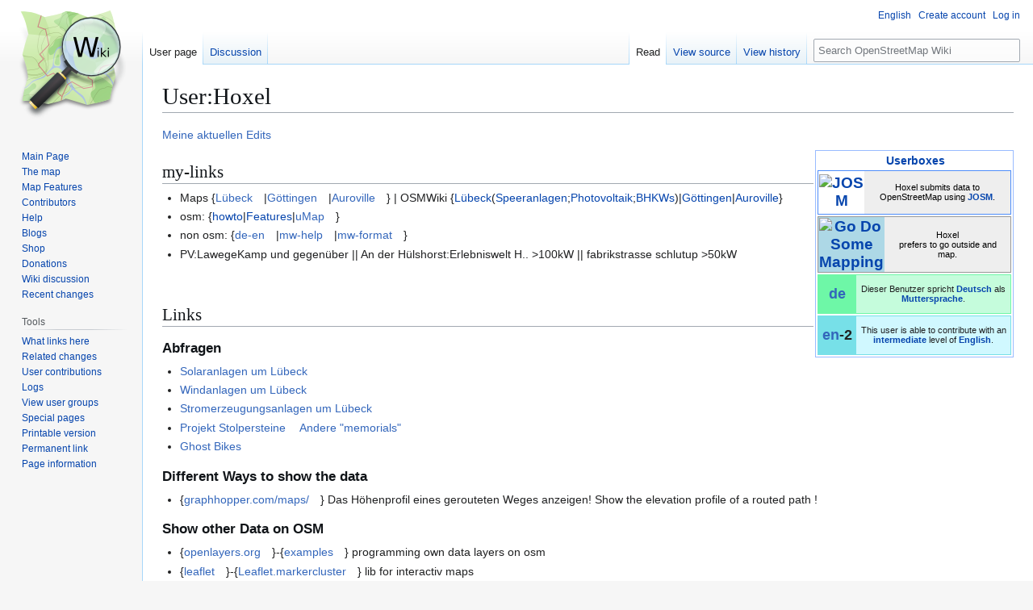

--- FILE ---
content_type: text/html; charset=UTF-8
request_url: https://wiki.openstreetmap.org/wiki/User:Hoxel
body_size: 8027
content:
<!DOCTYPE html>
<html class="client-nojs" lang="en" dir="ltr">
<head>
<meta charset="UTF-8">
<title>User:Hoxel - OpenStreetMap Wiki</title>
<script>(function(){var className="client-js";var cookie=document.cookie.match(/(?:^|; )wikimwclientpreferences=([^;]+)/);if(cookie){cookie[1].split('%2C').forEach(function(pref){className=className.replace(new RegExp('(^| )'+pref.replace(/-clientpref-\w+$|[^\w-]+/g,'')+'-clientpref-\\w+( |$)'),'$1'+pref+'$2');});}document.documentElement.className=className;}());RLCONF={"wgBreakFrames":false,"wgSeparatorTransformTable":["",""],"wgDigitTransformTable":["",""],"wgDefaultDateFormat":"dmy","wgMonthNames":["","January","February","March","April","May","June","July","August","September","October","November","December"],"wgRequestId":"4c3fda0a11841c350c0e80e2","wgCanonicalNamespace":"User","wgCanonicalSpecialPageName":false,"wgNamespaceNumber":2,"wgPageName":"User:Hoxel","wgTitle":"Hoxel","wgCurRevisionId":2776695,"wgRevisionId":2776695,"wgArticleId":27161,"wgIsArticle":true,"wgIsRedirect":false,"wgAction":"view","wgUserName":null,"wgUserGroups":["*"],"wgCategories":["JOSM users","Users who go outside and map","User de-N","User en-2","Users in Lübeck","Users in Göttingen","Users in Auroville"],"wgPageViewLanguage":"en","wgPageContentLanguage":"en","wgPageContentModel":"wikitext","wgRelevantPageName":"User:Hoxel","wgRelevantArticleId":27161,"wgIsProbablyEditable":false,"wgRelevantPageIsProbablyEditable":false,"wgRestrictionEdit":[],"wgRestrictionMove":[],"wgRelevantUserName":"Hoxel","wgCiteReferencePreviewsActive":true,"wgMFDisplayWikibaseDescriptions":{"search":false,"watchlist":false,"tagline":false},"wgULSAcceptLanguageList":[],"wgVisualEditor":{"pageLanguageCode":"en","pageLanguageDir":"ltr","pageVariantFallbacks":"en"},"wgCheckUserClientHintsHeadersJsApi":["architecture","bitness","brands","fullVersionList","mobile","model","platform","platformVersion"],"wgULSPosition":"personal","wgULSisCompactLinksEnabled":true,"wgVector2022LanguageInHeader":false,"wgULSisLanguageSelectorEmpty":false,"wgEditSubmitButtonLabelPublish":false};
RLSTATE={"site.styles":"ready","user.styles":"ready","user":"ready","user.options":"loading","skins.vector.styles.legacy":"ready","ext.OsmWikibase-all":"ready","codex-search-styles":"ready","ext.uls.pt":"ready","ext.visualEditor.desktopArticleTarget.noscript":"ready"};RLPAGEMODULES=["site","mediawiki.page.ready","skins.vector.legacy.js","ext.checkUser.clientHints","ext.gadget.taginfo","ext.gadget.dataitemlinks","ext.gadget.maps","ext.uls.compactlinks","ext.uls.interface","ext.visualEditor.desktopArticleTarget.init","ext.visualEditor.targetLoader"];</script>
<script>(RLQ=window.RLQ||[]).push(function(){mw.loader.impl(function(){return["user.options@12s5i",function($,jQuery,require,module){mw.user.tokens.set({"patrolToken":"+\\","watchToken":"+\\","csrfToken":"+\\"});
}];});});</script>
<link rel="stylesheet" href="/w/load.php?lang=en&amp;modules=codex-search-styles%7Cext.OsmWikibase-all%7Cext.uls.pt%7Cext.visualEditor.desktopArticleTarget.noscript%7Cskins.vector.styles.legacy&amp;only=styles&amp;skin=vector">
<script async="" src="/w/load.php?lang=en&amp;modules=startup&amp;only=scripts&amp;raw=1&amp;skin=vector"></script>
<meta name="ResourceLoaderDynamicStyles" content="">
<link rel="stylesheet" href="/w/load.php?lang=en&amp;modules=site.styles&amp;only=styles&amp;skin=vector">
<noscript><link rel="stylesheet" href="/w/load.php?lang=en&amp;modules=noscript&amp;only=styles&amp;skin=vector"></noscript>
<meta name="generator" content="MediaWiki 1.43.5">
<meta name="robots" content="max-image-preview:standard">
<meta name="format-detection" content="telephone=no">
<meta name="viewport" content="width=1120">
<link rel="search" type="application/opensearchdescription+xml" href="/w/rest.php/v1/search" title="OpenStreetMap Wiki (en)">
<link rel="EditURI" type="application/rsd+xml" href="//wiki.openstreetmap.org/w/api.php?action=rsd">
<link rel="license" href="/wiki/Wiki_content_license">
<link rel="alternate" type="application/atom+xml" title="OpenStreetMap Wiki Atom feed" href="/w/index.php?title=Special:RecentChanges&amp;feed=atom">
</head>
<body class="skin-vector-legacy mediawiki ltr sitedir-ltr mw-hide-empty-elt ns-2 ns-subject page-User_Hoxel rootpage-User_Hoxel skin-vector action-view"><div id="mw-page-base" class="noprint"></div>
<div id="mw-head-base" class="noprint"></div>
<div id="content" class="mw-body" role="main">
	<a id="top"></a>
	<div id="siteNotice"></div>
	<div class="mw-indicators">
	</div>
	<h1 id="firstHeading" class="firstHeading mw-first-heading"><span class="mw-page-title-namespace">User</span><span class="mw-page-title-separator">:</span><span class="mw-page-title-main">Hoxel</span></h1>
	<div id="bodyContent" class="vector-body">
		<div id="siteSub" class="noprint">From OpenStreetMap Wiki</div>
		<div id="contentSub"><div id="mw-content-subtitle"></div></div>
		<div id="contentSub2"></div>
		
		<div id="jump-to-nav"></div>
		<a class="mw-jump-link" href="#mw-head">Jump to navigation</a>
		<a class="mw-jump-link" href="#searchInput">Jump to search</a>
		<div id="mw-content-text" class="mw-body-content"><div class="mw-content-ltr mw-parser-output" lang="en" dir="ltr"><p><a rel="nofollow" class="external text" href="https://overpass-turbo.eu/s/1QZj">Meine aktuellen Edits</a></p><div id="userboxes" style="margin: 1px 2px 2px 2px;float:right;margin-right:0;background:#FFF2;color:;border:1px solid #9BF;padding:0;width:244px;">
<table width="100%" border="0" cellspacing="0" cellpadding="0" style="margin:1px;border:none;padding:0">

<tbody><tr>
<th scope="col" colspan="10"><a href="/wiki/Userboxes" class="mw-redirect" title="Userboxes">Userboxes</a>
</th></tr>
<tr>
<td>
<style data-mw-deduplicate="TemplateStyles:r2851294">.mw-parser-output .wikiuserbox-default{background-color:#eee;color:#000}@media screen{html.skin-theme-clientpref-night .mw-parser-output .wikiuserbox-default{background-color:#333;color:#fff}html.skin-theme-clientpref-night .mw-parser-output .wikiuserbox-nocolorset{background-color:#333;color:#fff}}@media screen and (prefers-color-scheme:dark){html.skin-theme-clientpref-os .mw-parser-output .wikiuserbox-default{background-color:#333;color:#fff}html.skin-theme-clientpref-os .mw-parser-output .wikiuserbox-nocolorset{background-color:#333;color:#fff}}</style><div dir="ltr" class="wikiuserbox" style="margin:1px;float:left;width:240px">
<div class="wikiuserbox-default" style="background:;color:;border:1px solid #4f8efa"><div class="wikiuserbox-nocolorset">
<table width="100%" border="0" cellspacing="0" cellpadding="0" style="margin:0;border:none;padding:0">

<tbody><tr style="vertical-align:middle">
<th style="font-size:14pt;line-height:normal;background:#FFFFFF;color:#000;border:none;padding:1px;width:45px;height:45px;text-align:center;"><span typeof="mw:File"><a href="/wiki/File:JOSM_Logotype_2019.svg" class="mw-file-description" title="JOSM"><img alt="JOSM" src="https://upload.wikimedia.org/wikipedia/commons/thumb/c/c0/JOSM_Logotype_2019.svg/43px-JOSM_Logotype_2019.svg.png" decoding="async" width="43" height="43" class="mw-file-element" srcset="https://upload.wikimedia.org/wikipedia/commons/thumb/c/c0/JOSM_Logotype_2019.svg/65px-JOSM_Logotype_2019.svg.png 1.5x, https://upload.wikimedia.org/wikipedia/commons/thumb/c/c0/JOSM_Logotype_2019.svg/86px-JOSM_Logotype_2019.svg.png 2x" /></a></span>
</th>
<td style="font-size:8pt;line-height:normal;border:none;padding:4px;height:45px;text-align:center;">Hoxel submits data to OpenStreetMap using <b><a href="/wiki/JOSM" title="JOSM">JOSM</a></b>.
</td></tr></tbody></table></div></div>
</div>
<link rel="mw-deduplicated-inline-style" href="mw-data:TemplateStyles:r2851294" /><div dir="ltr" class="wikiuserbox" style="margin:1px;float:left;width:240px">
<div class="wikiuserbox-default" style="background:#EEE;color:;border:1px solid #999"><div class="wikiuserbox-nocolorset">
<table width="100%" border="0" cellspacing="0" cellpadding="0" style="margin:0;border:none;padding:0">

<tbody><tr style="vertical-align:middle">
<th style="font-size:14pt;line-height:normal;background:lightblue;color:#000;border:none;padding:1px;width:45px;height:45px;text-align:center;"><span typeof="mw:File"><a href="/wiki/File:WLE_resort2.svg" class="mw-file-description" title="Go Do Some Mapping"><img alt="Go Do Some Mapping" src="https://upload.wikimedia.org/wikipedia/commons/thumb/f/f5/WLE_resort2.svg/37px-WLE_resort2.svg.png" decoding="async" width="37" height="52" class="mw-file-element" srcset="https://upload.wikimedia.org/wikipedia/commons/thumb/f/f5/WLE_resort2.svg/56px-WLE_resort2.svg.png 1.5x, https://upload.wikimedia.org/wikipedia/commons/thumb/f/f5/WLE_resort2.svg/74px-WLE_resort2.svg.png 2x" /></a></span>
</th>
<td style="font-size:8pt;line-height:normal;border:none;padding:4pt;height:45px;text-align:center;">Hoxel<br />prefers to go outside and map.
</td></tr></tbody></table></div></div>
</div>
<div class="babel_lang_N" style="float:left;margin:1px;border:1px solid #6EF7A7;line-height:normal">
<table border="0" cellspacing="0" cellpadding="1" style="margin:0;background:#C5FCDC;border:none;padding:0;width:238px">

<tbody><tr valign="middle">
<td class="babel_lang_N_code" style="font-size:18px;background:#6EF7A7;border:none;padding:1px;width:45px;height:45px;font-weight:bold;text-align:center"><a href="https://en.wikipedia.org/wiki/German_language" class="extiw" title="wikipedia:German language">de</a>
</td>
<td class="babel_lang_N_desc" lang="de" dir="ltr" style="font-size:11px;border:none;padding:1px;text-align:center">Dieser Benutzer spricht <a href="/wiki/Category:User_de" title="Category:User de"><b>Deutsch</b></a> als <a href="/wiki/Category:User_de-N" title="Category:User de-N"><b>Muttersprache</b></a>.
</td></tr></tbody></table>
</div>
<div class="babel_lang_2" style="float:left;margin:1px;border:1px solid #77E0E8;line-height:normal">
<table border="0" cellspacing="0" cellpadding="1" style="margin:0;background:#D0F8FF;border:none;padding:0;width:238px">

<tbody><tr valign="middle">
<td class="babel_lang_2_code" style="font-size:18px;background:#77E0E8;border:none;padding:1px;width:45px;height:45px;font-weight:bold;text-align:center"><a href="https://en.wikipedia.org/wiki/English_language" class="extiw" title="wikipedia:English language">en</a>-2
</td>
<td class="babel_lang_2_desc" lang="en" dir="ltr" style="font-size:11px;border:none;padding:1px;text-align:center">This user is able to contribute with an <a href="/wiki/Category:User_en-2" title="Category:User en-2"><b>intermediate</b></a> level of <a href="/wiki/Category:User_en" title="Category:User en"><b>English</b></a>.
</td></tr></tbody></table>
</div>
</td></tr></tbody></table></div>
<h2><span class="mw-headline" id="my-links">my-links</span></h2>
<ul><li>Maps {<a class="external text" href="http://www.openstreetmap.org/#map=14/53.8651/10.6900">Lübeck</a>|<a class="external text" href="http://www.openstreetmap.org/#map=13/51.5353/9.9514">Göttingen</a>|<a class="external text" href="http://www.openstreetmap.org/#map=14/12.0049/79.8273">Auroville</a>} | OSMWiki {<a href="/wiki/L%C3%BCbeck" title="Lübeck">Lübeck</a>(<a href="/wiki/L%C3%BCbeck/Speeranlagen" title="Lübeck/Speeranlagen">Speeranlagen</a>;<a href="/wiki/L%C3%BCbeck#Photovoltaik_Anlagen_in_Lübeck" title="Lübeck">Photovoltaik</a>;<a href="/wiki/L%C3%BCbeck/BHKWs" title="Lübeck/BHKWs">BHKWs</a>)|<a href="/wiki/G%C3%B6ttingen" title="Göttingen">Göttingen</a>|<a href="/wiki/Auroville" title="Auroville">Auroville</a>}</li>
<li>osm: {<a href="/wiki/DE:How_to_map_a" title="DE:How to map a">howto</a>|<a href="/wiki/DE:Map_Features" title="DE:Map Features">Features</a>|<a class="external text" href="https://www.openstreetmap.org/login?referer=%2Foauth%2Fauthorize%3Fredirect_uri%3Dhttp%253A%252F%252Fumap.openstreetmap.fr%252Fcomplete%252Fopenstreetmap%252F%26oauth_token%3DQIYXNFtPE3Mgv1JsXXHFP4xVi8siIwf4MkOXutYb">uMap</a>}</li>
<li>non osm: {<a rel="nofollow" class="external text" href="https://translate.google.com/?hl=de#en">de-en</a>|<a rel="nofollow" class="external text" href="https://www.mediawiki.org/wiki/Category:Help">mw-help</a>|<a rel="nofollow" class="external text" href="https://www.mediawiki.org/wiki/Help:Formatting">mw-format</a>}</li>
<li>PV:LawegeKamp und gegenüber || An der Hülshorst:Erlebniswelt H.. &gt;100kW || fabrikstrasse schlutup &gt;50kW</li></ul>
<p><br />
</p>
<h2><span class="mw-headline" id="Links">Links</span></h2>
<h3><span class="mw-headline" id="Abfragen">Abfragen</span></h3>
<ul><li><a rel="nofollow" class="external text" href="http://overpass-turbo.eu/s/153s">Solaranlagen um Lübeck</a></li>
<li><a rel="nofollow" class="external text" href="http://overpass-turbo.eu/s/153v">Windanlagen um Lübeck</a></li>
<li><a rel="nofollow" class="external text" href="http://overpass-turbo.eu/s/153B">Stromerzeugungsanlagen um Lübeck</a></li>
<li><a rel="nofollow" class="external text" href="https://overpass-turbo.eu/s/1TZE">Projekt Stolpersteine</a> <a rel="nofollow" class="external text" href="https://overpass-turbo.eu/s/1U4M">Andere "memorials"</a></li>
<li><a rel="nofollow" class="external text" href="https://overpass-turbo.eu/s/1U4Y">Ghost Bikes</a></li></ul>
<h3><span class="mw-headline" id="Different_Ways_to_show_the_data">Different Ways to show the data</span></h3>
<ul><li>{<a rel="nofollow" class="external text" href="https://graphhopper.com/maps/?point=12.009015%2C79.811854&amp;point=11.990713%2C79.836445&amp;locale=de&amp;vehicle=car&amp;weighting=fastest&amp;elevation=true&amp;layer=Omniscale">graphhopper.com/maps/</a>} Das Höhenprofil eines gerouteten Weges anzeigen! Show the elevation profile of a routed path&#160;!</li></ul>
<h3><span class="mw-headline" id="Show_other_Data_on_OSM">Show other Data on OSM</span></h3>
<ul><li>{<a rel="nofollow" class="external text" href="http://openlayers.org">openlayers.org</a>}-{<a rel="nofollow" class="external text" href="https://openlayers.org/en/latest/examples/">examples</a>} programming own data layers on osm</li>
<li>{<a class="external text" href="http://leafletjs.com/">leaflet</a>}-{<a rel="nofollow" class="external text" href="https://github.com/Leaflet/Leaflet.markercluster">Leaflet.markercluster</a>} lib for interactiv maps</li>
<li>{<a rel="nofollow" class="external text" href="https://tools.wmflabs.org/wiwosm/osm-on-ol/commons-on-osm.php?lat=12.0018&amp;lon=79.8215&amp;zoom=12">commons-on-osm</a>} Mediawiki Commons Images on OSM Card!</li></ul>
<h3><span class="mw-headline" id="some_osm-tools">some osm-tools</span></h3>
<ul><li>{<a rel="nofollow" class="external text" href="http://tools.freeside.sk/geolocator/geolocator.html">geolocator</a>} Interactive tool (not just) for Wikipedians to easy georeferencing and geotagging</li>
<li>{<a rel="nofollow" class="external text" href="http://wiki.openstreetmap.org/wiki/Bigmap">Bigmap</a>} Tool to get a map in one big image file!</li></ul>
<h3><span class="mw-headline" id="Database_Analysis">Database Analysis</span></h3>
<ul><li>{<a class="external text" href="https://taginfo.openstreetmap.org">taginfo.openstreetmap.org</a>} ranking for tags values</li>
<li>{<a rel="nofollow" class="external text" href="https://www.keepright.at">keepright</a>} find errors in osm-database</li></ul>
<h3><span class="mw-headline" id="Overpass_API">Overpass API</span></h3>
<ul><li>{<a rel="nofollow" class="external text" href="http://wiki.openstreetmap.org/wiki/Overpass_API/Overpass_QL">overpass-api Language Reference</a>} how to create overpass-querys</li>
<li>{<a rel="nofollow" class="external text" href="http://overpass-turbo.eu/">overpass-turbo.eu</a>} run your own overpass-querys and see the results on the maps</li></ul>
<h3><span class="mw-headline" id="3D">3D</span></h3>
<ul><li>maps.osm2world.org {<a rel="nofollow" class="external text" href="http://maps.osm2world.org/?h=128&amp;view=W&amp;zoom=15&amp;lat=40.716953691983&amp;lon=-74.006868368073">New York</a>}</li>
<li>osmbuildings.org {<a rel="nofollow" class="external text" href="http://osmbuildings.org/?lat=52.52111&amp;lon=13.40988&amp;zoom=16&amp;rotation=0&amp;tilt=30">Berlin</a>|<a rel="nofollow" class="external text" href="http://osmbuildings.org/?lat=12.00996&amp;lon=79.8122&amp;zoom=17.2&amp;rotation=0&amp;tilt=30">Auroville</a>}</li></ul>
<h4><span class="mw-headline" id="BHKWs"><b>BHKWs</b></span></h4>
<ul><li><a href="/wiki/DE:Tag:generator:source%3Dbiogas" title="DE:Tag:generator:source=biogas">DE:Tag:generator:source=biogas</a></li></ul>
<!-- 
NewPP limit report
Cached time: 20251116103036
Cache expiry: 86400
Reduced expiry: false
Complications: [no‐toc]
CPU time usage: 0.079 seconds
Real time usage: 0.117 seconds
Preprocessor visited node count: 837/1000000
Post‐expand include size: 10258/2097152 bytes
Template argument size: 751/2097152 bytes
Highest expansion depth: 11/100
Expensive parser function count: 4/500
Unstrip recursion depth: 0/20
Unstrip post‐expand size: 1314/5000000 bytes
Lua time usage: 0.020/15 seconds
Lua virtual size: 5345280/52428800 bytes
Lua estimated memory usage: 0 bytes
Number of Wikibase entities loaded: 0/250
-->
<!--
Transclusion expansion time report (%,ms,calls,template)
100.00%   88.181      1 -total
 81.86%   72.186      2 Template:Userbox
 81.32%   71.711      1 Template:User_JOSM
 60.98%   53.777      4 Template:Langcode
 59.28%   52.278      2 Template:Dir
  8.54%    7.527      2 Template:User_gen
  6.75%    5.954      1 Template:User_de
  4.62%    4.074      1 Template:User_en-2
  3.59%    3.169      1 Template:UserGoesOutside
  1.73%    1.524      1 Template:Userboxtop
-->

<!-- Saved in parser cache with key wiki:pcache:idhash:27161-0!canonical and timestamp 20251116103036 and revision id 2776695. Rendering was triggered because: page-view
 -->
</div>
<div class="printfooter" data-nosnippet="">Retrieved from "<a dir="ltr" href="https://wiki.openstreetmap.org/w/index.php?title=User:Hoxel&amp;oldid=2776695">https://wiki.openstreetmap.org/w/index.php?title=User:Hoxel&amp;oldid=2776695</a>"</div></div>
		<div id="catlinks" class="catlinks" data-mw="interface"><div id="mw-normal-catlinks" class="mw-normal-catlinks"><a href="/wiki/Special:Categories" title="Special:Categories">Categories</a>: <ul><li><a href="/wiki/Category:JOSM_users" title="Category:JOSM users">JOSM users</a></li><li><a href="/wiki/Category:Users_who_go_outside_and_map" title="Category:Users who go outside and map">Users who go outside and map</a></li><li><a href="/wiki/Category:User_de-N" title="Category:User de-N">User de-N</a></li><li><a href="/wiki/Category:User_en-2" title="Category:User en-2">User en-2</a></li><li><a href="/wiki/Category:Users_in_L%C3%BCbeck" title="Category:Users in Lübeck">Users in Lübeck</a></li><li><a href="/wiki/Category:Users_in_G%C3%B6ttingen" title="Category:Users in Göttingen">Users in Göttingen</a></li><li><a href="/wiki/Category:Users_in_Auroville" title="Category:Users in Auroville">Users in Auroville</a></li></ul></div></div>
	</div>
</div>

<div id="mw-navigation">
	<h2>Navigation menu</h2>
	<div id="mw-head">
		
<nav id="p-personal" class="mw-portlet mw-portlet-personal vector-user-menu-legacy vector-menu" aria-labelledby="p-personal-label"  >
	<h3
		id="p-personal-label"
		
		class="vector-menu-heading "
	>
		<span class="vector-menu-heading-label">Personal tools</span>
	</h3>
	<div class="vector-menu-content">
		
		<ul class="vector-menu-content-list">
			
			<li id="pt-uls" class="mw-list-item active"><a class="uls-trigger" href="#"><span>English</span></a></li><li id="pt-createaccount" class="mw-list-item"><a href="/w/index.php?title=Special:CreateAccount&amp;returnto=User%3AHoxel" title="You are encouraged to create an account and log in; however, it is not mandatory"><span>Create account</span></a></li><li id="pt-login" class="mw-list-item"><a href="/w/index.php?title=Special:UserLogin&amp;returnto=User%3AHoxel" title="You are encouraged to log in; however, it is not mandatory [o]" accesskey="o"><span>Log in</span></a></li>
		</ul>
		
	</div>
</nav>

		<div id="left-navigation">
			
<nav id="p-namespaces" class="mw-portlet mw-portlet-namespaces vector-menu-tabs vector-menu-tabs-legacy vector-menu" aria-labelledby="p-namespaces-label"  >
	<h3
		id="p-namespaces-label"
		
		class="vector-menu-heading "
	>
		<span class="vector-menu-heading-label">Namespaces</span>
	</h3>
	<div class="vector-menu-content">
		
		<ul class="vector-menu-content-list">
			
			<li id="ca-nstab-user" class="selected mw-list-item"><a href="/wiki/User:Hoxel" title="View the user page [c]" accesskey="c"><span>User page</span></a></li><li id="ca-talk" class="mw-list-item"><a href="/wiki/User_talk:Hoxel" rel="discussion" title="Discussion about the content page [t]" accesskey="t"><span>Discussion</span></a></li>
		</ul>
		
	</div>
</nav>

			
<nav id="p-variants" class="mw-portlet mw-portlet-variants emptyPortlet vector-menu-dropdown vector-menu" aria-labelledby="p-variants-label"  >
	<input type="checkbox"
		id="p-variants-checkbox"
		role="button"
		aria-haspopup="true"
		data-event-name="ui.dropdown-p-variants"
		class="vector-menu-checkbox"
		aria-labelledby="p-variants-label"
	>
	<label
		id="p-variants-label"
		
		class="vector-menu-heading "
	>
		<span class="vector-menu-heading-label">English</span>
	</label>
	<div class="vector-menu-content">
		
		<ul class="vector-menu-content-list">
			
			
		</ul>
		
	</div>
</nav>

		</div>
		<div id="right-navigation">
			
<nav id="p-views" class="mw-portlet mw-portlet-views vector-menu-tabs vector-menu-tabs-legacy vector-menu" aria-labelledby="p-views-label"  >
	<h3
		id="p-views-label"
		
		class="vector-menu-heading "
	>
		<span class="vector-menu-heading-label">Views</span>
	</h3>
	<div class="vector-menu-content">
		
		<ul class="vector-menu-content-list">
			
			<li id="ca-view" class="selected mw-list-item"><a href="/wiki/User:Hoxel"><span>Read</span></a></li><li id="ca-viewsource" class="mw-list-item"><a href="/w/index.php?title=User:Hoxel&amp;action=edit" title="This page is protected.&#10;You can view its source [e]" accesskey="e"><span>View source</span></a></li><li id="ca-history" class="mw-list-item"><a href="/w/index.php?title=User:Hoxel&amp;action=history" title="Past revisions of this page [h]" accesskey="h"><span>View history</span></a></li>
		</ul>
		
	</div>
</nav>

			
<nav id="p-cactions" class="mw-portlet mw-portlet-cactions emptyPortlet vector-menu-dropdown vector-menu" aria-labelledby="p-cactions-label"  title="More options" >
	<input type="checkbox"
		id="p-cactions-checkbox"
		role="button"
		aria-haspopup="true"
		data-event-name="ui.dropdown-p-cactions"
		class="vector-menu-checkbox"
		aria-labelledby="p-cactions-label"
	>
	<label
		id="p-cactions-label"
		
		class="vector-menu-heading "
	>
		<span class="vector-menu-heading-label">More</span>
	</label>
	<div class="vector-menu-content">
		
		<ul class="vector-menu-content-list">
			
			
		</ul>
		
	</div>
</nav>

			
<div id="p-search" role="search" class="vector-search-box-vue  vector-search-box-show-thumbnail vector-search-box-auto-expand-width vector-search-box">
	<h3 >Search</h3>
	<form action="/w/index.php" id="searchform" class="vector-search-box-form">
		<div id="simpleSearch"
			class="vector-search-box-inner"
			 data-search-loc="header-navigation">
			<input class="vector-search-box-input"
				 type="search" name="search" placeholder="Search OpenStreetMap Wiki" aria-label="Search OpenStreetMap Wiki" autocapitalize="sentences" title="Search OpenStreetMap Wiki [f]" accesskey="f" id="searchInput"
			>
			<input type="hidden" name="title" value="Special:Search">
			<input id="mw-searchButton"
				 class="searchButton mw-fallbackSearchButton" type="submit" name="fulltext" title="Search the pages for this text" value="Search">
			<input id="searchButton"
				 class="searchButton" type="submit" name="go" title="Go to a page with this exact name if it exists" value="Go">
		</div>
	</form>
</div>

		</div>
	</div>
	
<div id="mw-panel" class="vector-legacy-sidebar">
	<div id="p-logo" role="banner">
		<a class="mw-wiki-logo" href="/wiki/Main_Page"
			title="Visit the main page"></a>
	</div>
	
<nav id="p-site" class="mw-portlet mw-portlet-site vector-menu-portal portal vector-menu" aria-labelledby="p-site-label"  >
	<h3
		id="p-site-label"
		
		class="vector-menu-heading "
	>
		<span class="vector-menu-heading-label">Site</span>
	</h3>
	<div class="vector-menu-content">
		
		<ul class="vector-menu-content-list">
			
			<li id="n-mainpage" class="mw-list-item"><a href="/wiki/Main_Page" title="Visit the main page [z]" accesskey="z"><span>Main Page</span></a></li><li id="n-osm-homepage" class="mw-list-item"><a href="https://www.openstreetmap.org/"><span>The map</span></a></li><li id="n-mapfeatures" class="mw-list-item"><a href="/wiki/Map_features"><span>Map Features</span></a></li><li id="n-contributors" class="mw-list-item"><a href="/wiki/Contributors"><span>Contributors</span></a></li><li id="n-help" class="mw-list-item"><a href="/wiki/Get_help" title="The place to find out"><span>Help</span></a></li><li id="n-blogs" class="mw-list-item"><a href="/wiki/OSM_Blogs"><span>Blogs</span></a></li><li id="n-Shop" class="mw-list-item"><a href="/wiki/Merchandise"><span>Shop</span></a></li><li id="n-sitesupport" class="mw-list-item"><a href="/wiki/Donations"><span>Donations</span></a></li><li id="n-talk-wiki" class="mw-list-item"><a href="/wiki/Talk:Wiki"><span>Wiki discussion</span></a></li><li id="n-recentchanges" class="mw-list-item"><a href="/wiki/Special:RecentChanges" title="A list of recent changes in the wiki [r]" accesskey="r"><span>Recent changes</span></a></li>
		</ul>
		
	</div>
</nav>

	
<nav id="p-tb" class="mw-portlet mw-portlet-tb vector-menu-portal portal vector-menu" aria-labelledby="p-tb-label"  >
	<h3
		id="p-tb-label"
		
		class="vector-menu-heading "
	>
		<span class="vector-menu-heading-label">Tools</span>
	</h3>
	<div class="vector-menu-content">
		
		<ul class="vector-menu-content-list">
			
			<li id="t-whatlinkshere" class="mw-list-item"><a href="/wiki/Special:WhatLinksHere/User:Hoxel" title="A list of all wiki pages that link here [j]" accesskey="j"><span>What links here</span></a></li><li id="t-recentchangeslinked" class="mw-list-item"><a href="/wiki/Special:RecentChangesLinked/User:Hoxel" rel="nofollow" title="Recent changes in pages linked from this page [k]" accesskey="k"><span>Related changes</span></a></li><li id="t-contributions" class="mw-list-item"><a href="/wiki/Special:Contributions/Hoxel" title="A list of contributions by this user"><span>User contributions</span></a></li><li id="t-log" class="mw-list-item"><a href="/wiki/Special:Log/Hoxel"><span>Logs</span></a></li><li id="t-userrights" class="mw-list-item"><a href="/wiki/Special:UserRights/Hoxel"><span>View user groups</span></a></li><li id="t-specialpages" class="mw-list-item"><a href="/wiki/Special:SpecialPages" title="A list of all special pages [q]" accesskey="q"><span>Special pages</span></a></li><li id="t-print" class="mw-list-item"><a href="javascript:print();" rel="alternate" title="Printable version of this page [p]" accesskey="p"><span>Printable version</span></a></li><li id="t-permalink" class="mw-list-item"><a href="/w/index.php?title=User:Hoxel&amp;oldid=2776695" title="Permanent link to this revision of this page"><span>Permanent link</span></a></li><li id="t-info" class="mw-list-item"><a href="/w/index.php?title=User:Hoxel&amp;action=info" title="More information about this page"><span>Page information</span></a></li>
		</ul>
		
	</div>
</nav>

<nav id="p-wikibase-otherprojects" class="mw-portlet mw-portlet-wikibase-otherprojects emptyPortlet vector-menu-portal portal vector-menu" aria-labelledby="p-wikibase-otherprojects-label"  >
	<h3
		id="p-wikibase-otherprojects-label"
		
		class="vector-menu-heading "
	>
		<span class="vector-menu-heading-label">In other projects</span>
	</h3>
	<div class="vector-menu-content">
		
		<ul class="vector-menu-content-list">
			
			
		</ul>
		
	</div>
</nav>

	
</div>

</div>

<footer id="footer" class="mw-footer" >
	<ul id="footer-info">
	<li id="footer-info-lastmod"> This page was last edited on 13 November 2024, at 12:34.</li>
	<li id="footer-info-copyright">Content is available under <a href="/wiki/Wiki_content_license" title="Wiki content license">Creative Commons Attribution-ShareAlike 2.0 license</a> unless otherwise noted.</li>
</ul>

	<ul id="footer-places">
	<li id="footer-places-privacy"><a href="https://www.osmfoundation.org/wiki/Privacy_Policy">Privacy policy</a></li>
	<li id="footer-places-about"><a href="/wiki/About">About OpenStreetMap Wiki</a></li>
	<li id="footer-places-disclaimers"><a href="/wiki/Disclaimer">Disclaimers</a></li>
	<li id="footer-places-mobileview"><a href="//wiki.openstreetmap.org/w/index.php?title=User:Hoxel&amp;mobileaction=toggle_view_mobile" class="noprint stopMobileRedirectToggle">Mobile view</a></li>
</ul>

	<ul id="footer-icons" class="noprint">
	<li id="footer-copyrightico"><a href="https://creativecommons.org/licenses/by-sa/2.0/" class="cdx-button cdx-button--fake-button cdx-button--size-large cdx-button--fake-button--enabled"><img src="/cc-wiki.png" alt="Creative Commons Attribution-ShareAlike 2.0 license" width="88" height="31" loading="lazy"></a></li>
	<li id="footer-poweredbyico"><a href="https://www.mediawiki.org/" class="cdx-button cdx-button--fake-button cdx-button--size-large cdx-button--fake-button--enabled"><img src="/w/resources/assets/poweredby_mediawiki.svg" alt="Powered by MediaWiki" width="88" height="31" loading="lazy"></a></li>
</ul>

</footer>

<script>(RLQ=window.RLQ||[]).push(function(){mw.log.warn("This page is using the deprecated ResourceLoader module \"codex-search-styles\".\n[1.43] Use a CodexModule with codexComponents to set your specific components used: https://www.mediawiki.org/wiki/Codex#Using_a_limited_subset_of_components");mw.config.set({"wgBackendResponseTime":296,"wgPageParseReport":{"limitreport":{"cputime":"0.079","walltime":"0.117","ppvisitednodes":{"value":837,"limit":1000000},"postexpandincludesize":{"value":10258,"limit":2097152},"templateargumentsize":{"value":751,"limit":2097152},"expansiondepth":{"value":11,"limit":100},"expensivefunctioncount":{"value":4,"limit":500},"unstrip-depth":{"value":0,"limit":20},"unstrip-size":{"value":1314,"limit":5000000},"entityaccesscount":{"value":0,"limit":250},"timingprofile":["100.00%   88.181      1 -total"," 81.86%   72.186      2 Template:Userbox"," 81.32%   71.711      1 Template:User_JOSM"," 60.98%   53.777      4 Template:Langcode"," 59.28%   52.278      2 Template:Dir","  8.54%    7.527      2 Template:User_gen","  6.75%    5.954      1 Template:User_de","  4.62%    4.074      1 Template:User_en-2","  3.59%    3.169      1 Template:UserGoesOutside","  1.73%    1.524      1 Template:Userboxtop"]},"scribunto":{"limitreport-timeusage":{"value":"0.020","limit":"15"},"limitreport-virtmemusage":{"value":5345280,"limit":52428800},"limitreport-estmemusage":0},"cachereport":{"timestamp":"20251116103036","ttl":86400,"transientcontent":false}}});});</script>
</body>
</html>